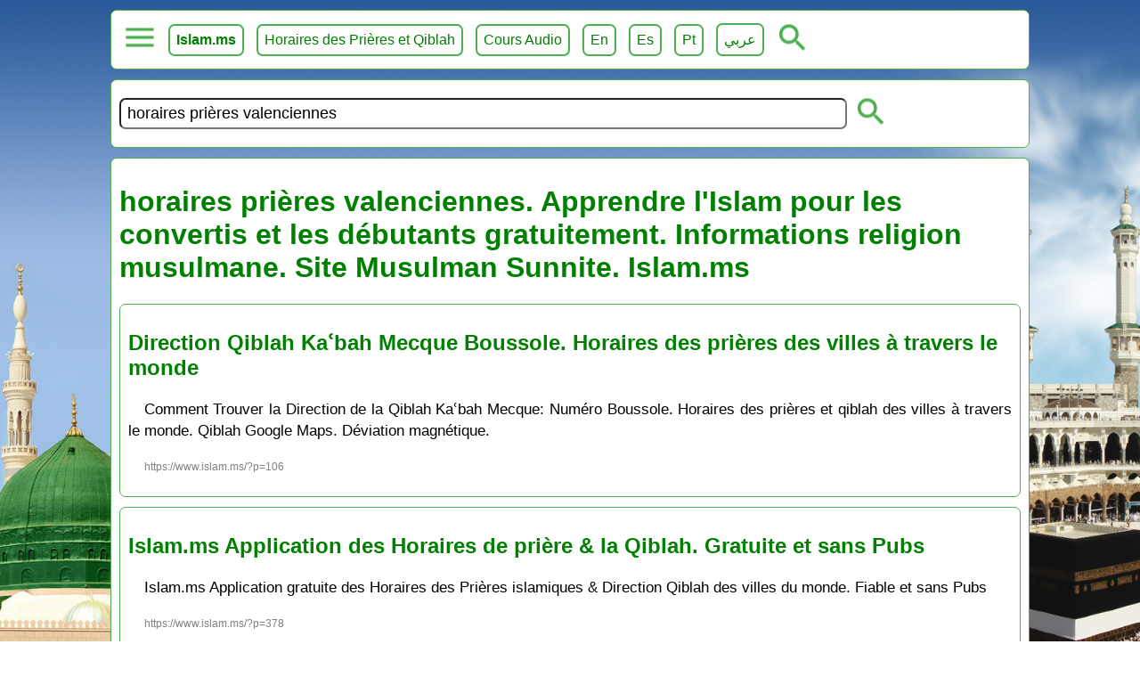

--- FILE ---
content_type: text/html
request_url: https://www.islam.ms/?q=horaires%20pri%C3%A8res%20valenciennes
body_size: 3383
content:
<!DOCTYPE html>
			<html lang="fr">
			<head>
				<meta charset="utf-8">
				<link rel="icon" type="image/png" href="/favicon.png">
				<meta name="viewport" content="width=device-width, initial-scale=1.0">
				<title>horaires prières valenciennes. Apprendre l'Islam pour les convertis  et les débutants gratuitement. Informations religion musulmane. Site Musulman Sunnite. Islam.ms</title>
				<link type="text/css" rel="stylesheet" href="/style_fr.css?v=2">
				<meta name="description" content="horaires prières valenciennes. Apprendre l'Islam pour les débutants et les convertis gratuitement. Informations sur la religion musulmane. Site Musulman Sunnite. Islam.ms Site Islamique">
				<meta property="og:image" content="https://www.islam.ms/images/islam-ms.jpg">
		<meta property="og:image:type" content="image/jpg">
		<meta property="og:image:width" content="1024">
		<meta property="og:image:height" content="1024">
		<meta property="og:type" content="website" />
		<meta property="og:url" content="https://www.islam.ms/"/>
		<meta property="og:title" content="horaires prières valenciennes. Apprendre l'Islam pour les convertis  et les débutants gratuitement. Informations religion musulmane. Site Musulman Sunnite. Islam.ms" />
		<meta property="og:description" content="horaires prières valenciennes. Apprendre l'Islam pour les débutants et les convertis gratuitement. Informations sur la religion musulmane. Site Musulman Sunnite. Islam.ms Site Islamique" />
				<script src="/lazy.js?v=1" defer></script>
				<script src="/site.js?v=1" defer></script>
			</head>
			<body>
				<div class="menu"><button onclick="openMenu()" class="mButton" id="selected" aria-label="menu"></button> <a href="/"><b>Islam.ms</b></a> <a href="/horaires-prieres-direction-qiblah-mecque" target="_blank">Horaires des Prières et Qiblah</a> <a href="/dourous-cours-islamiques-audio" target="_blank">Cours Audio</a>  <a target="_blank" href="/en/">En</a> <a target="_blank" href="/es/">Es</a> <a target="_blank" href="/pt/">Pt</a> <a target="_blank" href="/ar/">عربي</a> <button onclick="openSearch()" class="subButton" id="sbutton" aria-label="ouvrir la recherche"></button> <div id="submenu"><a href="/?q=Dieu">Croire en Dieu</a> <a href="/?q=prophètes">Les Prophètes</a>  <a href="/?q=apostasie">Apostasie. Mécréance</a> <a href="/?q=prédestination">Prédestination du Bien et du Mal</a> <a href="/?q=anges">Les Anges</a> <a href="/?q=livres célestes">Les Livres Célestes</a> <a href="/?q=jour dernier">Jour Dernier. Au delà</a> <a href="/?q=exégèse">Exégèse du Qour'ân Tafsir</a> <a href="/?q=prière">La Prière</a> <a href="/?q=purification">La Purification</a> <a href="/?q=péchés">Les péchés</a> <a href="/?q=ordonner le bien">Ordonner le Bien</a> <a href="/?q=interdire le mal">Interdire le Mal</a> <a href="/?q=transactions">Transactions en Islam</a> <a href="/?q=jeûne">Le jeûne</a> <a href="/?q=mariage">Le Mariage en Islam</a> <a href="/?q=zakat">Zakat</a> <a href="/?q=hajj">Le pèlerinage. Hajj</a> <a href="/?q=invocation">Invocation. Evocation</a> <a href="/?q=discours du vendredi">Discours du Vendredi</a> <a href="/?q=audio">Audio Islam</a> <a href="/?q=video">Video Islam</a> <a href="/?q=langue arabe">Langue Arabe</a></div></div>

<script type="text/javascript">function openMenu() { var element = document.getElementById("submenu"); var selected = document.getElementById("selected"); if (element.style.display == "block") { element.style.display = "none"; } else {element.style.display = "block";}}

function openSearch() { var element = document.getElementById("search"); var selected = document.getElementById("selected"); if (element.style.display == "block") { element.style.display = "none"; } else {element.style.display = "block";}}
</script>
				<div style="display: block;" id="search">
					<form method="GET" action="/">
						<input type="text" id="q" value="horaires prières valenciennes" name="q" required="" placeholder="Recherche">
						<button class="subButton" type="submit"></button>
					</form>
				</div>
				<div id="content" class="content">
					<h1>horaires prières valenciennes. Apprendre l'Islam pour les convertis  et les débutants gratuitement. Informations religion musulmane. Site Musulman Sunnite. Islam.ms</h1>
					<div class='extra'>
					<h2>
						<a target='_blank' href="/horaires-prieres-direction-qiblah-mecque">Direction Qiblah Kaʿbah Mecque Boussole. Horaires des prières des villes à travers le monde</a>
					</h2>
					<p>Comment Trouver la Direction de la Qiblah Kaʿbah Mecque: Numéro Boussole. Horaires des prières et qiblah des villes à travers le monde. Qiblah Google Maps. Déviation magnétique. </p>
					<p class='shortlink'>https://www.islam.ms/?p=106</p>
					</div><div class='extra'>
					<h2>
						<a target='_blank' href="/salat">Islam.ms Application des Horaires de prière & la Qiblah. Gratuite et sans Pubs</a>
					</h2>
					<p>Islam.ms Application gratuite des Horaires des Prières islamiques & Direction Qiblah des villes du monde. Fiable et sans Pubs</p>
					<p class='shortlink'>https://www.islam.ms/?p=378</p>
					</div>
					
				</div>
				<div class="lin"> </div>
				<div class="footer"><p>Pour nous contacter ou poser des questions sur la religion musulmane ou faire une demande de cours gratuit de science islamique, veuillez  nous envoyer un mail à <a title="site.islam.ms@gmail.com" href="mailto:site.islam.ms@gmail.com">site.islam.ms@gmail.com</a></p><p>Pour nous contacter à travers Telegram: <a href="https://t.me/islam_ms" rel="noreferrer" target="_blank">https://t.me/islam_ms</a></p><p>Cours gratuit de science islamique, langue arabe et Tajwīd sur notre <a href="https://t.me/islamicfr" rel="noreferrer" target="_blank">chaîne Telegram</a>.</p><p>Le Messager de Allâh صلى الله عليه وسلّم a dit:</p><p class="arabic">« مَنْ يُرِد اللهُ به خَيْرًا يُفَقِّهْهُ في الدِّينِ إِنمَّا العِلْمُ بالتَّعَلُّمِ والْفِقْهُ بالتَّفَقُّهِ »</p><p>ce qui signifie: « <strong>Celui pour qui Allâh veut le bien, Il lui facilite l’apprentissage de la religion. Certes la science de la religion s’acquiert par transmission orale</strong> » [rapporté par Al-Boukhâriyy]. Voir: <a href="/importance-apprendre-science-religion">L’Importance d’Apprendre la science de la religion par transmission orale</a></p><p>Cours audio en ligne: <a href="/dourous-cours-islamiques-audio">Cours Islam Dourous, cours islamiques audio</a></p><p>YouTube: <a href="https://www.youtube.com/c/SunniteSunni" rel="noreferrer" target="_blank">https://www.youtube.com/c/SunniteSunni</a></p><p>Facebook: <a href="https://www.facebook.com/site.islam.ms" rel="noreferrer" target="_blank">https://www.facebook.com/site.islam.ms</a></p><p>Chaîne Telegram Islam.ms: <a href="https://t.me/islamicfr" rel="noreferrer" target="_blank">https://t.me/islamicfr</a></p><p>Chaîne WhatsApp Islam.ms: <a href="https://whatsapp.com/channel/0029VaDKzA22Jl897rU2nZ08" rel="noreferrer" target="_blank">WhatsApp Islam.ms</a></p><p>Application des horaires de la prière et la Qiblah (gratuite et sans Pubs): <a href="https://play.google.com/store/apps/details?id=net.sunnite.qiblasalat" rel="noreferrer" target="_blank">Qibla Salat Android</a> | <a href="https://apps.apple.com/us/app/islam-ms-prayer-times-qibla/id1003021268" target="_blank" rel="noreferrer">Qibla Salat IPhone</a></p><p><a href="https://www.paypal.com/donate/?hosted_button_id=74BUK47XMAKY6" rel="noreferrer" target="_blank">Faire un Don fî sabîli lLâh.</a></p>
<center><a href="https://play.google.com/store/apps/details?id=net.sunnite.qiblasalat" target="_blank" title="Qibla Salat Islam.ms Android"><img alt="Islam.ms - Qibla Salat Islam.ms Android" data-src="/images/google-play-badge.png" /></a></center>
<center><a href="https://apps.apple.com/us/app/islam-ms-prayer-times-qibla/id1003021268" target="_blank" title="Qibla Salat Islam.ms iPhone iPad"><img alt="Islam.ms - Qibla Salat Islam.ms iPhone iPad" data-src="/images/app-store.svg" style="height: 165px; " /></a></center>

<section style="max-width: 600px; margin: 1em auto; padding: 1.5em; border: 1px solid #e3e3e3; border-radius: 8px; text-align: center; font-family: 'Georgia', serif;">
  <img data-src="/images/tafsir-cover.png" alt="Exégèse (Tafsīr) du Qour’ān Honoré" style="max-width: 300px; border-radius: 6px; margin-bottom: 1em; box-shadow: 0 2px 6px rgba(0,0,0,0.15);">
  <h2 style="color: #006400; font-size: 1.3em; margin-bottom: 0.3em;">
    Exégèse (Tafsīr) du Qour’ān Honoré
  </h2>
  <h3 style="font-size: 1em; font-weight: normal; color: #444; margin-top: 0;">
    Sourate al-Fātiḥah et le Jouz’ ‘Amma
  </h3>
  <p style="font-size: 0.95em; line-height: 1.6; color: #333; margin: 1em 0;">
    Explication de la sourate <strong>al-Fātiḥah</strong> et de la dernière partie du Qour’ān Honoré,
    basé sur les enseignements des grands savants du tafsīr selon la tradition sunnite authentique. (Ce livre rassemble les articles d'exégèse publiés sur <strong>Islam.ms</strong>)
  </p>
  <a href="https://www.amazon.fr/dp/B0FXL5G6DH" target="_blank"
     style="display: inline-block; background: #008000; color: #fff; padding: 10px 20px; border-radius: 6px; text-decoration: none; font-weight: bold; font-size: 1em;">
    📘 Commander sur Amazon
  </a>
<br><br>
   <a href="https://play.google.com/store/books/details?id=5m6REQAAQBAJ" target="_blank"
     style="display: inline-block; background: #008000; color: #fff; padding: 10px 20px; border-radius: 6px; text-decoration: none; font-weight: bold; font-size: 1em;">
    📘 Ebook sur Google Play Livres
  </a>
</section>

<center><img alt="Islam.ms website" data-src="/images/site-islam-ms.png"></center>
</div>

				<input type="hidden" id="nextId" value="1"> 
								<input type="hidden" id="lang" value="fr">
								<input type="hidden" id="transLoadMore" value="Plus d'articles">
			<script defer src="https://static.cloudflareinsights.com/beacon.min.js/vcd15cbe7772f49c399c6a5babf22c1241717689176015" integrity="sha512-ZpsOmlRQV6y907TI0dKBHq9Md29nnaEIPlkf84rnaERnq6zvWvPUqr2ft8M1aS28oN72PdrCzSjY4U6VaAw1EQ==" data-cf-beacon='{"version":"2024.11.0","token":"446e85f4cfd4429180f0c6afb562a344","r":1,"server_timing":{"name":{"cfCacheStatus":true,"cfEdge":true,"cfExtPri":true,"cfL4":true,"cfOrigin":true,"cfSpeedBrain":true},"location_startswith":null}}' crossorigin="anonymous"></script>
</body>
			</html>